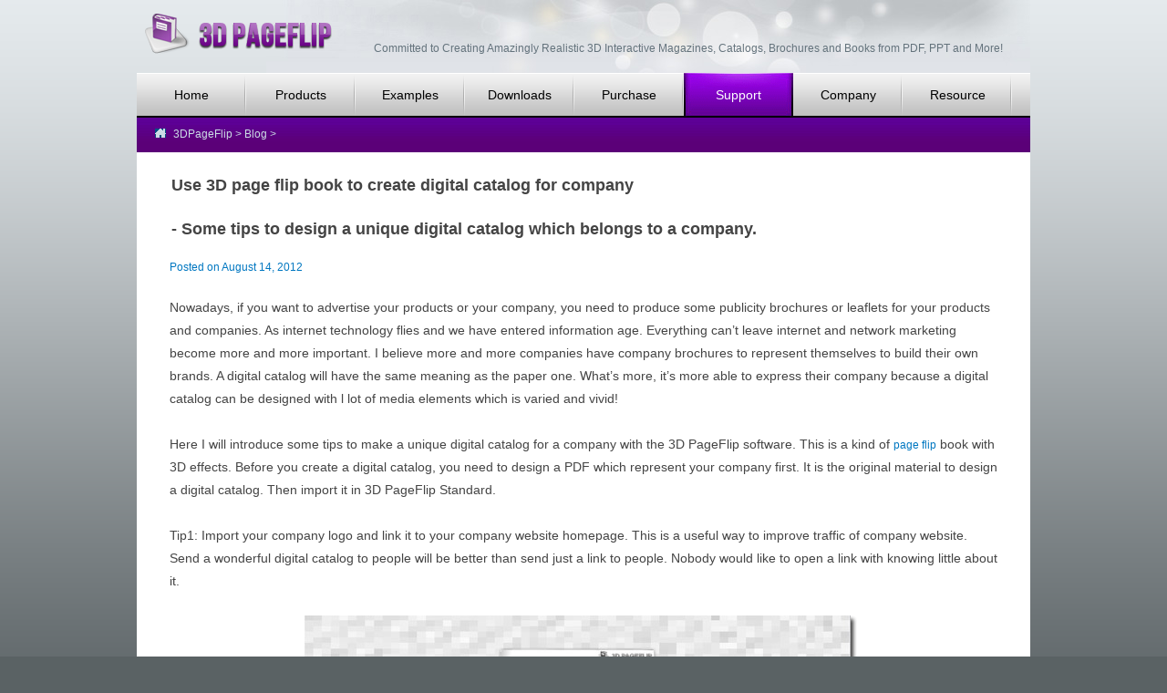

--- FILE ---
content_type: text/html; charset=UTF-8
request_url: http://www.3dpageflip.com/blog/use-3d-page-flip-book-to-create-digital-catalog-for-company.html
body_size: 4990
content:
<!DOCTYPE html PUBLIC "-//W3C//DTD XHTML 1.0 Transitional//EN" "http://www.w3.org/TR/xhtml1/DTD/xhtml1-transitional.dtd">
<html xmlns="http://www.w3.org/1999/xhtml">
<head>
<meta http-equiv="Content-Type" content="text/html; charset=utf-8" />
<meta http-equiv="X-UA-Compatible" content="IE=EmulateIE7" />
<title>Use 3D page flip book to create digital catalog for company</title>
<meta name="Description" content="3D Page Flip software is used in converting PDF to 3D page flip book.A digital catalog will have the same meaning as the paper one. What’s more, it’s more able to express their company because a digital catalog can be designed with l lot of media elements which is varied and vivid! Here I will introduce some tips to make a unique digital catalog for a company with the 3D PageFlip software.[3dpageflip.com]" />
<meta name="Keywords" content="page flip, digital catalog, 3d page flip, pageflip, page turning, media elements, PDF to 3D page flip" />
<link rel="icon" href="http://www.3dpageflip.com/3dpageflip-icon.ico" type="image/x-icon" />
<link href="../style/images/main.css"  type="text/css" rel="stylesheet" />
<script type="text/javascript" src="../script/jquery.js" ></script>
<script type="text/javascript" src="../script/nav.js" ></script>
<script type="text/javascript">
var curr="Support";
</script>
<!--[if lt IE 7]>
<script type="text/javascript" src="script/iepng.js" ></script>
<script type="text/javascript">
EvPNG.fix('div, ul, img, li, input, a, table, td, th, ol, dl, dt, dd, h1, h2, h3, h4, h5, h6, span');
</script>
<![endif]-->
<script type="text/javascript">

  var _gaq = _gaq || [];
  _gaq.push(['_setAccount', 'UA-22940026-2']);
  _gaq.push(['_trackPageview']);

  (function() {
    var ga = document.createElement('script'); ga.type = 'text/javascript'; ga.async = true;
    ga.src = ('https:' == document.location.protocol ? 'https://ssl' : 'http://www') + '.google-analytics.com/ga.js';
    var s = document.getElementsByTagName('script')[0]; s.parentNode.insertBefore(ga, s);
  })();

</script>
<style type="text/css">
<!--
.STYLE1 {font-size: 14px}
.STYLE4 {
	font-size: 16px;
	color: #000000;
}
.STYLE5 {color: #000066}
.STYLE8 {
	font-size: 16px;
	color: #000033;
}
.STYLE9 {color: #0077c1}
-->
</style>
</head>

<body id="home">
<div id="container"><!-- #BeginLibraryItem "/Library/top.lbi" -->
<div class="top_wrap">
<div id="container">
  <div id="top" class="topslogan">
    <div class="clear"></div>
  </div>
  <div id="top">
    <div class="logo" ><a href="http://www.3dpageflip.com/" 
	title="3DPAGEFLIP.COM" ><img src="http://www.3dpageflip.com/logo.png" 
	title="3DPAGEFLIP.COM" alt="3d page flip" /></a></div>
    <div class="slogan">Committed to Creating Amazingly Realistic 3D Interactive Magazines, Catalogs, Brochures and Books from PDF, PPT and More!</div>
   
    <div class="clear"></div>
  </div>
  </div>
</div>
  <!--top end-->
  <div id="container">
  <ul id="nav">
    <li><a href="http://www.3dpageflip.com/" title="Home">Home</a></li>
    <li><a href="http://www.3dpageflip.com/products.html"  title="Products">Products</a>
        <dl id="product">
          <dt><img src="http://www.3dpageflip.com/images/windows_logo.gif" alt="3DPAGEFLIP for Windows" />&nbsp;Windows Software</dt>
		  <dd><a href="http://www.3dpageflip.com/pageflip-3d/"  title="PDF to PageFlip 3D">3D PageFlip Standard&nbsp;<img src="http://www.3dpageflip.com/images/3d-ebook-hot-software.gif" /></a></dd>
          <dd><a href="http://www.3dpageflip.com/pageflip-3d-pro/"  title="PDF to PageFlip 3D Pro">3D PageFlip Professional&nbsp;<img src="http://www.3dpageflip.com/images/3d-ebook-hot-software.gif" /></a></dd>
          <dd><a href="http://www.3dpageflip.com/pageflip-3d-office/"  title="3D PageFlip for Office">3D PageFlip for Office</a></dd>
		  <dd><a href="http://www.3dpageflip.com/pageflip-3d-printer/"  title="3D PageFlip for Printer">3D PageFlip Printer</a></dd>
		  <dd><a href="http://www.3dpageflip.com/pageflip-3d-video/"  title="3D PageFlip for Video">3D PageFlip for Video</a></dd>
          <dd><a href="http://www.3dpageflip.com/pageflip-3d-photographer/"  title="3D PageFlip for Photographer">3D PageFlip Photographer</a></dd>
		  <dd><a href="http://www.3dpageflip.com/pageflip-3d-album/"  title="3D PageFlip for Album">3D PageFlip for Album</a></dd>
          <dd><a href="http://www.3dpageflip.com/pageflip-3d-ppt/"  title="3D PageFlip for PowerPoint">3D PageFlip for PowerPoint</a></dd> 
          <dd><a href="http://www.3dpageflip.com/pageflip-3d-writer/"  title="3D PageFlip Writer">3D PageFlip Writer</a></dd>   
          <dd><a href="http://www.3dpageflip.com/pageflip-3d-chm/"  title="3D PageFlip for CHM">3D PageFlip for CHM</a></dd>
          <dd><a href="http://www.3dpageflip.com/pageflip-3d-epub/"  title="3D PageFlip for ePub">3D PageFlip for ePub</a></dd>    
          <dd><a href="http://www.3dpageflip.com/pageflip-3d-scan/"  title="Scan to 3DPageFlip">Scan to 3DPageFlip</a></dd>
		  <dd><a href="http://www.3dpageflip.com/pdf-editor/"  title="3D PageFlip PDF Editor">3D PageFlip PDF Editor</a></dd>
		  
		  <dt><img src="http://www.3dpageflip.com/images/mac_logo.gif" alt="3DPAGEFLIP for Mac" />&nbsp;Mac Software</dt>
		  <dd><a href="http://www.3dpageflip.com/pageflip-3d-mac/"  title="PDF to PageFlip 3D for Mac">3D PageFlip Standard for Mac</a></dd>
		  <dd><a href="http://www.3dpageflip.com/pageflip-3d-pro-mac/"  title="PDF to PageFlip 3D Pro">3D PageFlip Pro for Mac</a></dd>
		  <dd><a href="http://www.3dpageflip.com/pageflip-3d-image-mac/"  title="Image to 3D PageFlip for Mac">3D PageFlip for Image Mac</a></dd>
		  
		  <dt><img src="http://www.3dpageflip.com/images/3d-freeware.gif" alt="3D PAGEFLIP FREEWARE" />&nbsp;Freeware</dt> 
		  <dd><a href="http://www.3dpageflip.com/free-pdf-to-flash/"  title="Free PDF to Flash">Free PDF to Flash</a></dd>
		  <dd><a href="http://www.3dpageflip.com/free-pageflip-3d-lite/"  title="3D PageFlip Lite">3DPageFlip lite (freeware)</a></dd>
		  <dd><a href="http://www.3dpageflip.com/pageflip-3d-photo/"  title="3D PageFlip for Photo">3D PageFlip for Photo</a></dd>
		</dl>
    </li>
	
    <li><a href="http://www.3dpageflip.com/example.html" title="Examples">Examples</a>
      <dl>
        <dd><a href="http://www.3dpageflip.com/example.html" title="Examples">Examples</a></dd>
        <dd><a href="http://www.3dpageflip.com/3d-screensaver.html" title="3D ScreenSaver">3D ScreenSaver</a></dd>   
      </dl>
    </li>
	
	
    <li><a href="http://www.3dpageflip.com/download.html" title="Free Trial">Downloads</a></li>
	
    <li><a href="http://www.3dpageflip.com/order.html"  title="Purchase">Purchase</a>
      <dl>
        <dd><a href="http://www.3dpageflip.com/order.html" title="Online Store">Online Store</a></dd>
		<dd><a href="http://www.3dpageflip.com/privilege.html" title="Privilege Center">Privilege Center</a></dd>
        <dd><a href="http://www.3dpageflip.com/orderfaq.html" title="Order FAQs">Order FAQs</a></dd>
      </dl>
    </li>
	
    <li><a href="http://www.3dpageflip.com/general-support.html" rel="nofollow" title="Support">Support</a>
      <dl>
        <dd><a href="http://www.3dpageflip.com/general-support.html" rel="nofollow" title="Support Center">Support Center</a></dd>
         <dd><a href="http://www.3dpageflip.com/faq.html" title="Product FAQs">Product FAQs</a></dd>
		 <dd><a href="http://www.3dpageflip.com/slideshare-2012.html"  title="Slideshare 2012">Slideshare 2012</a></dd>
		 <dd><a href="http://www.3dpageflip.com/videos-2012.html"  title="Videos 2012">Videos 2012</a></dd>
		 <dd><a href="http://www.3dpageflip.com/blog.html" title="blog">Blog</a></dd>
      </dl>
    </li>

    <li><a href="http://www.3dpageflip.com/company.html" title="Company">Company</a>
      <dl>
        <dd><a href="http://www.3dpageflip.com/company.html" rel="nofollow" title="About Us">About Us</a></dd>
        <dd><a href="http://www.3dpageflip.com/contact.html" title="Contact Us">Contact Us</a></dd>
		<dd><a href="http://www.3dpageflip.com/clients.html" rel="nofollow" title="Our Clients">Our Clients</a></dd>
      </dl>
    </li>
	
		   <li><a href="http://www.3dpageflip.com/themes-2013.html"  title="Resource">Resource</a>
       <dl>
            <dd><a href="http://www.3dpageflip.com/themes-2011.html"  title="Themes 2011">Themes 2011</a></dd>
			<dd><a href="http://www.3dpageflip.com/themes-2012.html"  title="Themes 2012">Themes 2012</a></dd>
			<dd><a href="http://www.3dpageflip.com/themes-2013.html"  title="Themes 2013">Themes 2013</a></dd>
            <dd><a href="http://www.3dpageflip.com/free-ebook-tools.html"  title="Free eBook Tools">Free eBook Tools</a></dd>
	   </dl>
       </li>	   
  </ul>
  <a name="tabea" id="tabea"></a>
  <div class="clear"></div>
  </div><!-- #EndLibraryItem --><!--nav end-->



<div id="crumb">
  <p><a href="http://www.3dpageflip.com/">3DPageFlip</a> &gt; <a href="http://www.3dpageflip.com/blog.html" >Blog</a> &gt;</p>
</div>
<!-- InstanceEndEditable --><!-- InstanceBeginEditable name="content" -->
<div id="main">
  <div class="cont_inner">
    <h2>Use 3D page flip book to create digital catalog for company</h2>
    <h2>- Some  tips to design a unique digital catalog which belongs to a company.</h2>
    <p class="STYLE9">Posted on   August 14, 2012 </p>
    <p>&nbsp;</p>
    <p class="STYLE1">Nowadays, if you want to advertise your  products or your company, you need to produce some publicity brochures or  leaflets for your products and companies. As internet technology flies and we  have entered information age. Everything can’t leave internet and network  marketing become more and more important. I believe more and more companies  have company brochures to represent themselves to build their own brands. A digital  catalog will have the same meaning as the paper one. What’s more, it’s  more able to express their company because a digital catalog can be designed  with l lot of media elements which is varied and vivid!</p>
    <p class="STYLE1">&nbsp;</p>
    <p class="STYLE1">Here I will introduce some tips to make a  unique digital catalog for a company with the 3D PageFlip software. This is a  kind of <a href="http://www.3dpageflip.com/">page flip</a> book with 3D effects. Before you create a digital catalog,  you need to design a PDF which represent your company first. It is the original  material to design a digital catalog. Then import it in 3D PageFlip Standard.</p>
    <p class="STYLE1">&nbsp;</p>
    <p class="STYLE1">Tip1: Import your company logo and link it  to your company website homepage. This is a useful way to improve traffic of  company website. Send a wonderful digital catalog to people will be better than  send just a link to people. Nobody would like to open a link with knowing  little about it.</p>
    <p class="STYLE1">&nbsp;</p>
    <p align="center" class="STYLE1"><img src="images/use-3d-page-flip-book-to-create-digital-catalog-for-company-1.jpg" alt="Import your company logo in 3D page flip book" width="615" height="324" /></p>
    <p class="STYLE1"><br />
      Tip2: Import company song as digital  catalog background music. This can enhance your digital catalog’s charm. From the  other side, it can create brand image for your company. If your brochure spread  widely, the song will be familiar to people. Once someone hears it, he will  remind of you.</p>
    <p class="STYLE1">&nbsp;</p>
    <p align="center" class="STYLE1"><img src="images/use-3d-page-flip-book-to-create-digital-catalog-for-company-2.jpg" alt="Import company song as digital catalog background music" width="148" height="102" /></p>
    <p class="STYLE1"><br />
      Tip3: Design background. You can set your  company leaflet as your digital catalog’s background. Or you can display your main  products screenshot as your background. It’s very personalized.</p>
    <p class="STYLE1">&nbsp;</p>
    <p align="center" class="STYLE1"><img src="images/use-3d-page-flip-book-to-create-digital-catalog-for-company-3.jpg" alt="Design background for 3D page turning book" width="174" height="105" /></p>
    <p class="STYLE1">&nbsp;</p>
    <p class="STYLE1">Tip4: Input your company information in “Book  Info”. When you publish your digital catalog, people will find more information  about you in the “Book Info” button. </p>
    <p class="STYLE1">&nbsp;</p>
    <p align="center" class="STYLE1"><img src="images/use-3d-page-flip-book-to-create-digital-catalog-for-company-4.jpg" alt="Input your company information in “Book Info” of page flip book" width="666" height="389" /></p>
    <p class="STYLE1">&nbsp;</p>
    <p class="STYLE1">Tip5: Set Google ID for traffic to analyze total  visits of your digital 3D <a href="http://www.3dpageflip.com/">page flip</a> book. This will be helpful for your network marketing because  it can assistant to statistical data.</p>
    <p class="STYLE1">&nbsp;</p>
    <p align="center" class="STYLE1"><img src="images/use-3d-page-flip-book-to-create-digital-catalog-for-company-5.jpg" alt="Set Google ID for traffic to analyze total visits of your digital book" width="212" height="98" /></p>
    <p class="STYLE1"><br />
      Tip6: There is security function for access  restrictions. If your digital catalog is only for company internal staff, you  can set a security password for the 3D <a href="http://www.3dpageflip.com/">page flip</a> book to prevent competitors  or others to read your eBook.  </p>
    <p class="STYLE1 STYLE1">&nbsp;</p>
    <p align="center" class="STYLE1 STYLE1"><img src="images/use-3d-page-flip-book-to-create-digital-catalog-for-company-6.jpg" alt="ecurity function for access restrictions in pageflip book" width="507" height="341" /></p>
    <p class="STYLE4 STYLE1 STYLE1">&nbsp;</p>
    <p class="STYLE4 STYLE1 STYLE1">&nbsp;</p>
    <p class="STYLE1 STYLE1">&nbsp;</p><p class="STYLE1">Download 3DPageFlip software to have a try: </p>
<p><a href="http://www.3dpageflip.com/pageflip-3d-pro/" target="_blank">3D PageFlip Professional </a>&gt;&gt;</p>
<p><a href="http://www.3dpageflip.com/pageflip-3d-pro-mac/" target="_blank">3D PageFlip Professional Mac</a> &gt;&gt;</p>
<p><a href="http://www.3dpageflip.com/pageflip-3d/" target="_blank">3D PageFlip Stardand </a>&gt;&gt;</p>
<p><a href="http://www.3dpageflip.com/pageflip-3d-ppt/" target="_blank">3D PageFlip for PowerPoint</a> &gt;&gt;</p>
<p><a href="http://www.3dpageflip.com/pageflip-3d-image/" target="_blank">3D PageFlip for Image </a>&gt;&gt;</p>
<p>&nbsp;</p>
	<p>&nbsp;</p>
	<p>&nbsp;</p>
	<p>&nbsp;</p>
  </div>
  <!--inner end-->
</div>
<!--main end--><!-- #BeginLibraryItem "/Library/foot.lbi" -->
<div id="footer">
  <div>
	<div class="foot_service"><dl><dt>Product &amp; Service</dt>
	<dd><a href="http://www.3dpageflip.com/products.html" rel="nofollow">Product List</a></dd><dd><a href="http://www.3dpageflip.com/example.html" rel="nofollow">Demo</a></dd><dd><a href="http://panel.3dpageflip.com/" rel="nofollow">Online Hosting Service</a></dd></dl></div>
	<div class="foot_aboutus"><dl><dt>About Us</dt>
	<dd><a href="http://www.3dpageflip.com/company.html" rel="nofollow">About Us</a></dd><dd><a href="http://www.3dpageflip.com/privacy.html" rel="nofollow">Private Police</a></dd><dd><a href="http://www.3dpageflip.com/sitemap.html" rel="nofollow">Site Map</a></dd><dd><a href="http://www.3dpageflip.com/cooperation.html" rel="nofollow">Cooperation</a></dd><dd class="terms_con"><a href="http://www.3dpageflip.com/terms.html" rel="nofollow">Terms&amp;Conditions</a></dd></dl></div>
	<div class="foot_sup"><dl><dt>Support</dt>
	<dd><a href="http://www.3dpageflip.com/orderfaq.html" rel="nofollow">Order FAQ</a></dd><dd><a href="http://www.3dpageflip.com/faq.html" rel="nofollow">Product FAQ</a></dd><dd><a href="http://www.3dpageflip.com/contact.html" rel="nofollow">Contact us</a></dd></dl></div>
	<div class="foot_sns"><dl><dt>Follow Us</dt>
	<dd class="f_mail"><a href="http://www.3dpageflip.com/newsletter/" rel="nofollow">NewsLetter</a></dd><dd class="f_google"><a href="https://plus.google.com/101272386433693536165" rel="nofollow">Google +</a></dd><dd class="f_twitter"><a href="https://twitter.com/3DPageFlip" rel="nofollow">Twitter</a></dd></dl></div>
  </div>
   <div class="clear"></div>
	<div class="foot_CR">Copyright  © 2020 3DPageFlip Software Co., Ltd. All rights reserved.</div>
</div>

<!--foot end--><!-- #EndLibraryItem --><!--container end-->
       <!-- Begin TranslateThis Button -->
        <div id="translate" style="position:absolute ;left:750px;top:20px;">
	        <div id="translate-this"><a href="http://translateth.is/" class="translate-this-button"></a></div>
	        <script type="text/javascript" src="https://www.google.com/jsapi"></script>
	        <script type="text/javascript" src="http://x.translateth.is/translate-this.js"></script>
	        <script type="text/javascript">
	        TranslateThis();
	        </script>
        </div>
        <!-- End TranslateThis Button -->
		
<!-- AddThis Button BEGIN -->
<div class="addthis_toolbox addthis_floating_style addthis_counter_style" style="left:-5px;top:50px;">
<a class="addthis_button_facebook_like" fb:like:layout="box_count"></a>
<a class="addthis_button_tweet" tw:count="vertical"></a>
<a class="addthis_button_google_plusone" g:plusone:size="tall"></a>
<a class="addthis_counter"></a>
</div>
<script type="text/javascript" src="//s7.addthis.com/js/300/addthis_widget.js#pubid=undefined"></script>
<!-- AddThis Button END -->
<script defer src="https://static.cloudflareinsights.com/beacon.min.js/vcd15cbe7772f49c399c6a5babf22c1241717689176015" integrity="sha512-ZpsOmlRQV6y907TI0dKBHq9Md29nnaEIPlkf84rnaERnq6zvWvPUqr2ft8M1aS28oN72PdrCzSjY4U6VaAw1EQ==" data-cf-beacon='{"version":"2024.11.0","token":"0a9a8b49e41448bb8ba144dbdf0016b2","r":1,"server_timing":{"name":{"cfCacheStatus":true,"cfEdge":true,"cfExtPri":true,"cfL4":true,"cfOrigin":true,"cfSpeedBrain":true},"location_startswith":null}}' crossorigin="anonymous"></script>
</body>
<!-- InstanceEnd --></html>


--- FILE ---
content_type: text/css
request_url: http://www.3dpageflip.com/style/images/main.css
body_size: 10154
content:
@charset "utf-8";
/* CSS Document */
html, body, div, ul, ol, li, dl, dt, dd, h1, h2, h3, h4, h5, h6, pre, form, p, blockquote, fieldset, input, img { margin:0px; padding:0px; }
h1, h2, h3, h4, h5, h6, pre, code, address, caption, cite, code, em, th, p, a, li, td, div { font:normal 12px/1.8em Arial, Helvetica, sans-serif; color:#444; }
ul, ol {list-style: none; }
h1, h2, h3, h4, h5, h6, h1 a, h2 a, h3 a, h4 a, h5 a, h6 a { font-family:Arial, Helvetica, sans-serif; }
fieldset, img { border: none; }
a { text-decoration:none; color: #0077c1; }
a:link { text-decoration:none; color: #0077c1; }
a:visited { text-decoration:none; color:#0077c1; }
a:hover { text-decoration:underline; color:#f60; }
a:active { text-decoration:none; }
.clear { clear:both; }
.clearer { clear: both; display: block; margin: 0; padding: 0; height: 0; line-height: 0px; font-size: 0px; }
.fl { float:left; }
.sitemap_fl {float:left; width:225px;}
.fr { float:right; }
.left { float:left; }
.right { float:right; }
.imag_border { border:1px; color:#CCCCCC; border-bottom-style:solid; }
.text_prod{
	text-align:center;
	color:#0077c1;
	font-size:15px;
}

body { background:url("bg.png") repeat-x left top #5a6264; }
#case22{ width:431px; padding-left:30px; padding-right:30px; float:left; text-align:center;}
#home11{ width:980px; padding:0 8px 8px 8px; float:left;}
#container { width:980px; margin:0 auto; }
#banner { border-bottom:2px solid #000; }
#pur_flow { cursor:pointer; }
.top_wrap {background:url("top_bg.jpg") no-repeat right top;}
#top { padding:5px 0 0 0; }
.topslogan { margin-top:0px; }
#top .logo { float:left; height:70px; }
#top .slogan { float:left; color:#64737c; padding:33px 0 0 10px; font-size:12px; font-weight:normal; }
#top .search { float:right; width:240px; }
#top .search a.sitemap { display:block; float:left; margin-right:12px; background:url("icon_sitemap.gif") no-repeat 0 8px; padding-left:22px; color:#b3b2b2; line-height:22px; }
#top .search a.wondershare { display:block; float:left; margin-right:12px; padding-left:22px; color:#000; line-height:16px; width: 180px; height:19px; background:url("top_nav.png") no-repeat; font-size:11px; }
#top .search .s_input { background:#888; border:1px solid #3b3b3b; height:18px; vertical-align:middle; }
#top .search .s_submit { width:72px; height:22px; background:url("btn.gif") no-repeat -95px -44px; font-family:Arial; color:#000; line-height:22px; border:none; vertical-align:middle; margin-top:0px; }
#search_form{float:right; margin-top:29px; margin-right:39px}
#search_form .search_font{font-size:10px; font:Verdana, Arial, Helvetica, sans-serif}
#nav { height:49px; background:url("nav_bg.gif") repeat-x; }
#nav li { z-index:20; position:relative; float:left; width:120px; height:49px; background:url("nav_split.gif") no-repeat right top;}
#nav li a { display:block; width:120px; height:49px; line-height:48px; text-align:center; color:#000; font-size:14px; }
#nav li a:hover { text-decoration:none; color:#fff; background:url("nav_bg_curr_home.gif") no-repeat right top; }
#nav li.curr { background:url("nav_bg_curr.gif") no-repeat right top; }
#nav li.curr a { color:#fff; }
#home #nav li.curr { background:url("nav_bg_curr_home.gif") no-repeat right top; padding:0px; margin:0px }
#nav li.home, #nav li.home a { width:115px; }
#nav li.hover { text-decoration:none; color:#fff; background:url("nav_bg_curr_home.gif") no-repeat right top; }
#nav li.hover a { color:#fff; }
#nav li dl { position:absolute; left:0px; top:47px; width:180px; border:2px solid #000; background:#fff url("subnav_bg.gif") repeat-x; display:none; }
#nav li #product { position:absolute; left:0px; top:47px; width:576px; border:2px solid #000; background:#fff url("subnav_bg.gif") repeat-x; display:none; }

/* 2013-4-15 nav product */
#nav li #product dt {width:576px; padding-left:8px; margin-top:8px; margin-bottom:3px; font-family:Verdana, Arial, Helvetica, sans-serif; font-size:14px; color:#3399CC; font-weight:600; display:block; float:left;}

#nav dl dd {width:180; float:left;}
#nav li #product dd a, #nav li.curr #product dd a, #nav li.hover #product dd a { width:180px; height:26px; text-align:left; padding-left:12px; line-height:26px; font-size:12px; color:#444;}
#nav li dl dd a, #nav li.curr dl dd a, #nav li.hover dl dd a { width:179px; height:26px; text-align:left; padding-left:12px; line-height:26px; font-size:12px; color:#444; }
#nav li dl dd a:hover, #nav li.curr dl dd a:hover, #nav li.hover dl dd a:hover { background:#636363; color:#fff; }
#nav li #product dd a:hover { background:#636363; color:#fff; }
#nav li dl dd a, #nav li.curr dl dd a, #nav li.hover dl dd a { width:168px; height:26px; text-align:left; padding-left:12px; line-height:26px; font-size:12px; color:#444; }
#nav li dl dd a:hover, #nav li.curr dl dd a:hover, #nav li.hover dl dd a:hover { background:#636363; color:#fff; }
#crumb { height:38px; background:url("crumb_bg.gif") repeat-x; }
#crumb p { margin-left:20px; padding-left:20px; background:url("icon_home.gif") no-repeat 0 12px; line-height:36px; color:#ccdce5; }
#crumb p a { color:#ccdce5; }
#main { background:#fff url("sidebar_bg.gif") repeat-y right; }
#main2 { background:#fff; }

a.btn_down, a.btn_buy, a.btn_buy1, a.btn_down:visited, a.btn_buy:visited, a.btn_buy1:visited { display:block; float:left; width:82px; height:31px; margin:14px 20px 10px 0; padding-left:33px; background:url("btn.gif") no-repeat 0 0; color:#fff; font-size:13px; line-height:30px; }

a.btn_downx:visited { display:block; float:left; width:100px; height:31px; margin:14px 20px 10px 0; padding-left:33px; background:url("btn.gif") no-repeat 0 0; color:#fff; font-size:13px; line-height:30px; }

a.btn_downx:hover{ text-decoration:none; color:#ff0; }

a.btn_down:hover, a.btn_buy:hover, a.btn_buy1:hover{ text-decoration:none; color:#ff0; }
a.btn_buy, a.btn_buy:visited { background-position:-131px 0; }
a.btn_buy1, a.btn_buy1:visited { width:86px; height:27px; padding:0; text-align:center; background-position:0 -40px; line-height:26px; }
a.btn_buy_mini, a.btn_download_mini { display:block; padding-left:20px; background:url("icon_mini.gif") no-repeat 0 4px; font-weight:bold; text-align:left; float:right; }
a.btn_download_mini { background-position:0px -20px; }
.productprice {margin-right:38px;}
a.btn_buy_mini:hover, a.btn_download_mini:hover { text-decoration:none; }
a.btn_down1, a.btn_learn { display:block; float:left; width:77px; height:26px; margin:8px 10px 0 0; padding-left:32px; background:url("btn.gif") no-repeat 0 -78px; color:#fff; line-height:24px; }
a.btn_down1 { width:72px; background-position:-122px -78px; padding-left:27px; }
a.btn_down1:visited, a.btn_learn:visited { color:#fff; }
a.btn_down1:hover, a.btn_learn:hover { color:#ff0; text-decoration:none; }

#cont { float:left; width:740px; background:#fff; overflow:hidden; }
#cont2 { float:left; width:1000px; background:#fff; overflow:hidden; }
#cont .h1 { margin-bottom:16px; padding-left:2px; font:bold 24px/1.8em Arial; border-bottom:2px solid #eaeaea; }
#cont em{font-style:italic}
#cont .best_seller { background:url("cont_top_bg.gif") repeat-y; }
#cont .best_seller .corner_bg { padding:25px 50px 10px 50px; background:url("cont_top_corner.gif") no-repeat 0 0; }
#cont .best_seller .left { float:left; width:455px; margin-left: 20px; }
#cont .best_seller .right { float:right; margin: 10px 10px 0 0; }
#cont .best_seller h1 { font-size:26px; color:#0077c1; font-weight:bold; }
#cont .best_seller h1 a { font-size:26px; color:#0077c1; font-weight:bold; }
#cont .best_seller ul li { list-style:disc; list-style-position:inside; }
#cont .best_seller .bottom { height:16px; background:url("cont_top_bottom.gif") no-repeat; }
#cont .buy_top .corner_bg { background:url("cont_top_bg.gif") repeat-y; padding:20px 40px 2px 40px; }
#cont .buy_top .right { float:left; }
#cont .buy_top .left { margin-left:28px; width:480px; }
#cont .buy_top .left img { margin-top:12px; }
#cont .buy_top a.btn_buy { margin-left:0; }
#cont .related_articles h2 { margin-top:15px; margin-bottom:8px; padding-left:2px; font:bold 14px/1.8em Geneva, Arial, Helvetica, sans-serif; border-bottom:1px solid #eaeaea; clear:both; }
#cont .related_articles ul li { list-style-type: disc; list-style-position:inside; }
.prod_list {
	width:670px;
	margin-top: 7px;
	margin-right: auto;
	margin-bottom: 35px;
	margin-left: auto;
}
.prod_list h1 { margin-bottom:16px; padding-left:2px; font:bold 24px/1.8em Arial; border-bottom:2px solid #eaeaea; }
.prod_list h2 { margin-bottom:16px; padding-left:2px; font:bold 16px/1.8em Arial; border-bottom:2px solid #eaeaea; }
.prod_list .title { background:url("title1_bg.gif") repeat-x; }
.prod_list .title div { background:url("title1_left.gif") no-repeat; }
.prod_list .title div p { height:37px; background:url("title1_right.gif") no-repeat right; padding-left:20px; color:#fff; font:normal 16px/36px Arial; }
.prod_list .content { border-left:1px solid #e3e3e3; border-right:1px solid #e3e3e3; background:#fff; }
.prod_list .item { padding:20px 30px; background:url("dot_line.gif") repeat-x bottom; }
.prod_list .item img { float:left; }
.prod_list .item .mid { float:left; width:400px; margin:0 4px 0 28px; }
.prod_list .item .right { float:right; width:115px; padding-top:8px; text-align:center; font:bold 16px/1em Arial; color:#0077c1; 
}
.prod_list .item .right span { font-size:12px; text-decoration:line-through }
.prod_list .item h3, .prod_list .item h3 a { font:bold 16px/1.8em Arial; }
.item ul li { list-style-type: disc; list-style-position:inside; padding-bottom:3px }
.itemend ul li { list-style-type: disc; list-style-position:inside; padding-bottom:3px }
.itemend .itemend_listTitle { background:url(prod_featurelist.png) no-repeat; padding-left:20px; font-family:Verdana, Arial, Helvetica, sans-serif; font-size:12px; font-weight:600; margin:20px 0 5px 3px;}
.itemend .itemend_sublistTitle {font-family:Verdana, Arial, Helvetica, sans-serif; color:#000000}
.itemend ul.itemend_ul li {list-style:decimal inside; font-family:Verdana, Arial, Helvetica, sans-serif;}
.itemend .news { background:url("img.jpg") 5px 9px no-repeat #fbfbfb; padding-left:20px; }
.prod_tab .item .dc_item_three_begin{width:205px;height:90px;text-align:center;float:left; margin-left:5px;}
.prod_tab .item .dc_item_three{width:210px;height:90px;text-align:center;float:left; margin-left:20px;}
.prod_list .no_line { background:none; }
.prod_list .bundle { background:#eee; padding-bottom:15px; }
.prod_list .bundle .mid { width:330px; }
.prod_list .arrow { height:23px; background:url("cont_bundle_arrow.gif") no-repeat center center; }
.prod_list .bundle_bottom { height:5px; background:#eee url("corner_bl.gif") no-repeat; font-size:0; }
.prod_list .bundle_bottom p { height:5px; background:url("corner_br.gif") no-repeat right; font-size:0; }
.prods .btn_buy_mini, .prods .btn_download_mini { float:left; margin:6px 16px 0 0; }
.prods .item .mid { width:500px; }
.prods .mid_short .mid { width:360px; }
.prods .bundle .mid { width:320px; }
.prods .compare { float:right; width:138px; height:84px; padding:8px 0 0 8px; background:url() no-repeat; overflow:hidden; }
.prods .compare p { font-weight:bold; }
.prod_less .content { border:none; background:url("cont2_bg.gif") repeat-x; }
.prod_less .item { padding:12px 30px; }
.prod_less .item .mid { width:480px; margin-left:0; }
.prod_less .title { background-image:url("title2_bg.gif"); }
.prod_less .title div { background-image:url("title2_left.gif"); }
.prod_less .title div p { background-image:url("title2_right.gif"); }
.prod_comm { width:670px; margin-bottom:30px; }
.prod_comm .content { padding:10px 0 6px 0; *padding-bottom:20px;
background:#f6f6f6; border-left:1px solid #d5d5d5; border-right:1px solid #d5d5d5; }
.prod_comm .content .left { float:left; width:230px; margin:0 16px; }
.prod_comm .content .left img { margin:10px 6px; vertical-align:middle; }
.prod_comm .content .right { float:left; width:350px; }
.prod_comm .content h3, #cont .prod_comm .content h3 a { font:bold 16px/2em Arial; color:#0077c1; }
.prod_comm .content .price { float:left; margin-top:19px; font-weight:bold; padding-right:16px; }
.prod_comm .content .price span { font-size:20px; color:#f60; }
.prod_comm .bottom { height:5px; background:url("prod_comm_bottom.gif") no-repeat; }
.pur_bundle .title { margin:0; }
.pur_bundle { width:890px; }
.pur_bundle .left { width:150px; text-align:center; }
.pur_bundle .left img { float:none; }
.pur_bundle .item { padding:18px; }
.pur_bundle .item .mid { width:542px; }
.pur_bundle .item .right { overflow:hidden; }
.pur_bundle .bundle_bottom { height:6px; background:url("pur_bundle_bottom1.gif") no-repeat; }
.pur_bundle .toTop { padding:20px; text-align:right; }
.buy_detail { width:680px; margin:20px auto; }
.buy_detail table {border:1px solid #bbb; -webkit-border-radius:5px; -moz-border-radius:5px; border-radius:5px; -moz-box-shadow:0 2px 2px #ddd; -webkit-box-shadow:0 2px 2px #ddd; box-shadow:0 2px 2px #ddd; margin:5px 0 20px 0px; height:140px; line-height:34px;}
.buy_detail table th{height:36px;padding-left:14px; background:url("title3_bg.gif") repeat-x; font-weight:bold; text-align:left;}
.buy_detail table th .paypal{background:url("paypal.gif") no-repeat top 0px;height:22px;float:left;padding-left:90px;font-weight:bold;font-size:14px;line-height:22px;}
.buy_detail table th .swreg{background:url("swreg.gif") no-repeat 0px;height:22px;float:left;padding-left:90px;font-weight:bold;font-size:14px;line-height:22px;}
.buy_detail table td{padding-left:14px; border-bottom:1px solid #ddd;height:30px;}
.buy_detail table td span {font-weight:bold;color:#0077c1;font-size:14px;}
.buy_detail a.btn_buy_mini{ display:block; padding:0 20px; background:url("icon_mini.gif") no-repeat 0 4px; font-weight:bold; text-align:left; float:right;font-size:12px;}
.buy_detail .subtitle { font:bold 16px/2em Arial; }
.buy_detail ul li { list-style:inside disc; }
.buy_detail .title { margin-bottom:16px; padding-left:2px; font:bold 14px/1.8em Arial; border-bottom:2px solid #eaeaea; }
.cont_inner { background:#fff; padding:20px 36px; }
.cont_inner .title, .cont_inner .subtitle { margin-bottom:16px; padding-left:2px; font:bold 24px/1.8em Arial; border-bottom:2px solid #eaeaea; }
.cont_inner h1 {margin-bottom:16px; _padding-top:15px; padding-left:2px; font:bold 24px/1.8em Arial; border-bottom:2px solid #eaeaea; }
.cont_inner h2 { margin-bottom:16px; padding-left:2px; font:bold 18px/1.8em Arial; }
.cont_inner h3 { margin-bottom:16px; padding-left:2px; font:bold 14px/1.8em Arial; }
.cont_inner .subtitle { font-size:16px; margin-bottom:10px; }
.cont_inner .download_ppt { float:left; width:325px; background:#eee url("ppt_bg.gif") no-repeat 0 0; }
.cont_inner .download_ppt .inside { padding:10px 0 15px 0; background:url("ppt_bg.gif") no-repeat -335px bottom; text-align:center; font:bold 13px/2.4em Arial; }
.cont_inner .download_ppt_margin { margin-right:16px; }
.cont_inner .ppt_list { float:left; width:215px; }
.cont_inner .title1 { font-size:20px; color:#0077c1; }
.prod_detail { padding:22px 40px; *padding-bottom:30px;
background:#fff url("prod_detail_bg.gif") repeat-x bottom; }
.prod_detail .left { float:left; width:145px; padding-top:6px; }
.prod_detail p {text-align:center; margin-top:8px;}
.prod_detail p .linethrough {text-decoration:line-through; font-weight:bold; font-size:14px;}
.prod_detail p .promotion {color:#FF6600; font-weight:bold; font-size:13px}
.prod_detail p .price{ font-weight:bold; color:#0077c1; font-size:16px; cursor:pointer; }
.prod_detail .left { float:left; width:145px; padding-top:6px; }
.prod_detail .mid { float:left; width:480px; margin:0 40px; }
.prod_detail .midtheme { float:left; width:630px; margin:0 20px; }
.prod_detail .mid h1, .prod_detail .mid h1 a { font-size:16px; font-weight:bold }
.prod_detail .mid h2, .prod_detail .mid h2 a { font-size:30px; color:#0077c1; line-height:1.5em; }
.prod_detail .mid ul { padding-top:6px; }
.prod_detail .mid ul li { list-style:inside disc; }
.prod_detail .right { float:right; width:190px; padding-top:10px; text-align:center; }
.prod_detail .right a { font-weight:bold; line-height:2.4em; }
.tab { height:44px; margin:30px 0 10px 0; padding:0 30px; background:url("tab_bg_bg.gif") no-repeat left top; }
.tab li { float:left; width:130px; height:44px; margin:0 6px; text-align:center; background:url("tab_bg.gif") no-repeat -143px 0; cursor:pointer; font:bold 14px/38px Arial; }
.tab .VS{ float:left; width:102px; height:44px; margin:0 6px; background:url("tab_bg_VS.gif") no-repeat -113px 0; text-align:center; cursor:pointer; font:bold 14px/38px Arial; }
.tab .rev{ float:left; width:102px; height:44px; margin:0 4px; background:url("tab_bg_VS.gif") no-repeat -113px 0; text-align:center; cursor:pointer; font:bold 14px/38px Arial; }
.reviews .review_item {margin-top:30px; padding:10px 5px 10px 10px; background-color:#EEEEEE;}
.reviews p {font-family:Verdana, Arial, Helvetica, sans-serif;}
.reviews a {font-family:Verdana, Arial, Helvetica, sans-serif; text-decoration:underline;}
.review_item .rev_sub {margin:0 0 10px 10px; font-size:16px; font-weight:600;}
.review_item .rev_date { margin-bottom:10px; color:#999999;}
.review_item .rev_comment {margin:0 5px 10px 10px; font-size:14px; color:#333333;}
.review_item .rev_reply {background-color:#FFFFFF; border:#666666 thin dashed; margin:0 10px 10px 20px; padding:5px 10px 10px 10px;}

/* 20130424 product exhibition */
.product_detail { width:950px; padding:20px 15px 15px 15px; background:#fff url("prod_detail_bg.gif") repeat-x bottom;}
.product_detail .prod_exh {width:400px; float:left;}
.product_detail .prod_exh #oneTimePay span { display:none; font-family:Verdana, Arial, Helvetica, sans-serif;}
.product_detail .prod_exh #oneTimePay a:hover span {display:block; position:absolute; color: #FFFFFF; padding:7px 10px; background: rgba(0, 0, 0, 0.6);-moz-border-radius:7px; -webkit-border-radius:7px; border-radius:7px;}
.product_detail .prod_desc {width:510px; float:left; padding-left:20px; margin-right:10px; font-family:Verdana, Arial, Helvetica, sans-serif;}
.product_detail .prod_desc h1 {font-size:14px; color:#000000; margin-bottom:5px; font-weight:600;} 
.product_detail .prod_desc h2 {font-family:Verdana, Arial, Helvetica, sans-serif; color:#333333; font-size:22px; font-weight:700; text-shadow:#999999 1px 1px 2px; margin-bottom:10px;}
.product_detail .prod_desc ul {margin-left:20px;}
.product_detail .prod_desc ul li { list-style-image:url(prod_featurelist.png); line-height:25px;}
.product_detail .prod_desc .prod_btn { height:80px; margin:20px 0 10px 0; padding-left:20px;}
a.down_btn {display:block; background:url(down_buy.gif) no-repeat; background-position:-201px 0; width:97px; height:25px; color:#FFCC33; font-size:11px; padding:25px 0 0 53px; margin-right:25px;}
a.buy_btn {display:block; background:url(down_buy.gif) no-repeat; width:87px; height:25px; color:#FFCC33; font-size:11px; padding:25px 0 0 63px; margin-right:20px;}
.prod_btn a:hover {color:#FFFFFF}
.prod_radio p { font-family:Verdana, Arial, Helvetica, sans-serif; font-weight:600; line-height:25px;}
.prod_radio input {font-family:Verdana, Arial, Helvetica, sans-serif;}
.prod_desc .support_os {width:255px; float:left; margin-right:30px;}
.prod_desc .ver_type {width:150px; float:left; margin-right:20px;}
.prod_exh .prod_demo { margin:20px 0 0 100px;}




/* 20130416 product tab */
.gap { height:1000px;}
.gap_pro { height:1250px;}
.pro_features h2 {font-family:Verdana, Arial, Helvetica, sans-serif;}
.pro_features #Tab1, .pro_features #Tab2, .pro_features #Tab3 {width:680px; height:815px; background:url(pro-bg.gif) repeat-y; position:absolute; margin-top:150px;}
.pro_features #Tab1_pro, .pro_features #Tab2_pro, .pro_features #Tab3_pro {width:680px; height:1000px; background:url(pro-bg.gif) repeat-y; position:absolute; margin-top:150px;}
.pro_features #Tab1, .pro_features #Tab1_pro { z-index:0;}
.pro_features #Tab2, .pro_features #Tab3, .pro_features #Tab2_pro, .pro_features #Tab3_pro { z-index:-1;}
.Tab_list { width:680px; position:absolute; margin-top:0; table-layout:850; z-index:2;}
.Tab_list ul {margin-left:38px;}
.Tab_list ul img { display:block;}
.Tab_list ul li { background-image:url(li-bg.gif); width:200px; height:108px; margin-right:2px; float:left; text-align:center;}
.Tab_list ul #tab_li1 {background-image:url(li-sel.gif)}
.Tab_list ul li a { display:block; font:Verdana, Arial, Helvetica, sans-serif; font-weight:600; color:#333333; font-size:14px; cursor:default;}
.Tab_list ul li a:hover { color:#6666CC; text-decoration:none;}




.tabnostyle li {cursor:pointer; display:inline;}
.tab li a, .tabnostyle li a{width:130px;height:44px;margin:0 6px;text-align:center;cursor:pointer;font:bold 14px/38px Arial;color:#333;}
.tab li.curr { background-position:0 0; color:#fff; }
.prod_tab { width:680px; margin:10px auto; }
prod_tab2 { width:800px; margin:10px auto; }
.prod_tab h1 { margin-bottom:16px; padding-left:2px; font:bold 24px/1.8em Arial; border-bottom:2px solid #eaeaea; }
.prod_tab h2 { font-size:14px; line-height:2em; font-weight:bold; }
.prod_tab h3 { font-size:12px; line-height:2em; font-weight:bold; }
.prod_tab .item { margin-bottom:24px; }
.prod_tab .itemend { margin-bottom:10px; }
.prod_tab .item img { margin:0 14px; }
.prod_tab .item .qms_pic1{ margin-right:35px; }
.prod_tab .item .textframe{ float:left; width:402px; }
.prod_tab .item .qcqmsintro { margin-top:0 0 30px 0; }
.prod_tab .item h2 { font-size:14px; line-height:2em; font-weight:bold; }
.prod_tab .item h2 span { margin-bottom:16px; padding-left:2px; font:bold 24px/1.8em Arial; border-bottom:2px solid #eaeaea; }
.cont_split { height:10px; margin:0 0 5px 0; background:url("cont_split.png") no-repeat center center; }
a.video {background:url("icon_video.gif") no-repeat left center; display:block; padding-left:18px; line-height:22px;}

.article_body { width:680px; padding:20px 36px; }
.article_body h1 { margin-bottom:16px; padding-left:2px; font:bold 22px/1.8em Arial; border-bottom:2px solid #eaeaea; }
.article_body h2 { font-size:14px; line-height:2em; font-weight:bold; margin-bottom:7px; }
.article_body h2 a{ font-size:14px; font-weight:bold; }
.article_body h3 { font-size:12px; line-height:2em; font-weight:bold; }
.article_body ul li { list-style-type:disc; list-style-position:inside; padding:6px 0 0 5px }
.article_body ol li { list-style-type:decimal; list-style-position:inside; padding:6px 0 0 5px }
.article_body .note { font-size:12px; font-style:italic; color:#FF6600 }
.article_body .tips { background:url("dot_learn.gif") no-repeat 10px 7px; margin-left:5px; padding-left:20px;}
.article_body .tips_pic { margin:8px auto 10px 20px; }
.article_body .back_top{background:url("top.png") left no-repeat; padding-left:20px; margin-top:8px; float:right}

.sm { color:#444; }
.sm a:hover { color:#0077c1; }
.sm dl { margin:16px 26px; background:url("sm_dot.gif") repeat-y; }
.sm dl dt { width:156px; height:36px; margin-bottom:6px; padding-left:10px; background:url("sm_title.gif") no-repeat; font:bold 16px/36px Arial; }
.sm dl dt a { font:bold 16px/36px Arial; color:#444; }
.sm dl dd { background:url("sm_item.gif") no-repeat 0 6px; line-height:2.6em; padding-left:26px; }
.sm dl dd a { line-height:2.6em; color:#444; }
.sm dl dd.sm_end { background:url("sm_item_end.gif") no-repeat 0 7px; }
#sidebar {
	float:right;
	width:206px;
	overflow:hidden;
	padding-top: 0px;
	padding-right: 16px;
	padding-bottom: 20px;
	padding-left: 16px;
}

<!-- 4-1 sidebar Begin-->
.sidebar_ad { width:202px; height:200px; margin:15px 0; background:url("ad_sidebar_bg1.gif") no-repeat; }
.sidebar_ad h4 { font-size:16px; font-weight:bold; padding:9px 0 5px 18px; }
.sidebar_ad dl dd { padding-left:44px; line-height:28px; }
.sidebar_ad dl dd a, .sidebar_ad dl dd a:visited { line-height:29px; color:#000; }
.sidebar_ad dl dd a:hover { color:#f60; }
.ad_trial { height:176px; background:url("ad_sidebar_bg5.gif") no-repeat; }
.ad_trial h4 { padding-bottom:2px; }
.ad_trial dl dd { line-height:28px; }
.ad_buy { height:176px; background:url("ad_sidebar_bg3.gif") no-repeat; }
.ad_buy h4 { padding:7px 0 3px 18px; }
.ad_buy dl dd a { line-height:29px; }
.ad_steps { background:url("ad_nexsteps.gif") no-repeat; }
.ad_steps h4 { padding:6px 0 7px 18px; }
.ad_steps dl dd { padding-left:40px; }
.ad_steps dl dd a { line-height:30px; color:#000; }
.ad_steps dl dd a:hover { color:#f60; }
.ad_guestsay { background:url("ad_guestsay.gif") no-repeat; }
.ad_guestsay h4 { padding:6px 0 7px 18px; }
.ad_guestsay dl dd { padding-left:40px; }
.ad_guestsay dl dd a { line-height:30px; color:#000; }
.ad_guestsay dl dd a:hover { color:#f60; }

.hot_tags { margin-top:15px; }

#sidebar .title { width:190px; height:44px; margin-top:20px; padding-left:13px; background:url("sidebar_title_bg.gif") no-repeat; color:#fff; font:normal 14px/36px Arial; }
#sidebar .qctestimonials { float:right; margin:2px 6px 4px 4px; }
#sidebar .no_margin { margin-top:0; }
#sidebar .titlenew { width:190px; height:44px; margin-top:0px; padding-left:13px; background:url("sidebar_title_bg.gif") no-repeat; color:#fff; font:normal 14px/36px Arial; }
#sidebar ul { width:192px; padding-left:6px; }
#sidebar ul li { background:url("arti_list.gif") no-repeat 6px 12px; padding:5px 0 5px 15px; border-bottom:1px solid #d2d2d2; }
#sidebar ul.pageflip_tags li {background:url("icon-tag.png") no-repeat 6px 12px; padding-left:20px;}
#slideshare {
	float:right;
	width:210px;
	height:550px;
	overflow:hidden;
	padding-top: 20px;
	padding-right: 16px;
	padding-bottom: 20px;
	padding-left: 16px;
}
#slideshare1 {
	float:left;
	width:600px;
	height:600px;
	overflow:hidden;
	padding-top: 0px;
	padding-right: 0px;
	padding-bottom: 0px;
	padding-left: 0px;
}
#slideshare3 {
	float:left;
	width:550px;
	height:300px;
	overflow:hidden;
	padding-top: 20px;
	padding-right: 16px;
	padding-bottom: 20px;
	padding-left: 16px;
}
#slideshare4 {
	float:left;
	width:300px;
	height:300px;
	overflow:hidden;
	padding-top: 20px;
	padding-right: 16px;
	padding-bottom: 20px;
	padding-left: 16px;
}
#slideshare2 {width:960px; height:1100px;}
#foot { height:40px; background:url("foot_bg.gif") repeat-x; padding:15px 24px;}
#foot p, #foot a { color:#aaa;}


/* footer */
#footer { height:130px; background:url("foot_bg.gif") repeat-x; padding:10px 30px 0 40px;}
#footer .foot_service {width:190px; float:left; margin-right:70px;}
#footer .foot_aboutus {width:210px; float:left; margin-right:100px;}
#footer .foot_sup {width:120px; float:left; margin-right:80px;}
#footer .foot_sns {width:130px; float:left;}
#footer dl dt, #footer dl dd {font:Verdana, Arial, Helvetica, sans-serif;}
#footer dl dt {font-weight:600; font-size:13px; margin-bottom:8px; color:#FFFFFF;}
#footer dl dd { margin-left:5px; width:180px;}
#footer .foot_aboutus dd { width:90px; float:left;}
#footer .foot_aboutus dd.terms_con { width:180px;}
#footer .foot_sns dd { padding-left:25px;}
#footer .f_mail { background:url(footer_icon.gif) no-repeat; background-position:0 0;}
#footer .f_google { background:url(footer_icon.gif) no-repeat; background-position:0 -20px;}
#footer .f_twitter { background:url(footer_icon.gif) no-repeat; background-position:0 -40px;}
#footer div.foot_CR { margin-top:15px; font:Verdana, Arial, Helvetica, sans-serif; text-align:center; color:#FFFFFF; font-weight:600;}
#footer a { color:#CCCCCC}
#footer a:hover {color:#FFFFFF; text-decoration:underline;}
/* footer end */


.buy_flow_title { font-weight:bold; color:#0077c1; font-size:16px; cursor:pointer; }
.buy_flow { margin:10px 0; }
.buy_flow .item { float:left; width:153px; height:150px; background:url("buy_bg.gif") no-repeat; text-align:left; margin-left:4px; }
.buy_flow .item1 { float:left; width:150px; height:150px; background:url("buy_bg1.gif") no-repeat; text-align:left; margin-left:10px; }
.buy_flow .item1 .title0 { width:110px; color:#FFF; line-height:24px; font-size:11px; padding-left:8px; padding-top:4px; font-weight:bold; border:none; margin-bottom:0; }
.buy_flow .item1 .cont { width:105px; height:83px; margin-left:24px; margin-top:10px; font-size:11px; line-height:1.5em; }
.buy_flow .width { width:132px; overflow:hidden; }
.buy_flow .item .title0 { width:110px; color:#FFF; line-height:24px; font-size:11px; padding-left:8px; padding-top:4px; font-weight:bold; border:none; margin-bottom:0; }
.buy_flow .item .cont { width:105px; height:83px; margin-left:24px; margin-top:10px; font-size:11px; line-height:1.5em; }
.buy_flow .width { width:132px; overflow:hidden; }
#login_qms { width:640px; margin:0 auto 24px auto; text-align:left; line-height:1.6em; background:#f6f6f6; border:1px solid #ccc; padding:8px; font-size:11px; }
#login_qms a:hover { text-decoration: underline; }
#login_qms .guest { float:left; width:300px; padding-right:15px; border-right:1px dashed #ccc; }
#login_qms .nomargin { margin-right:0; border-right:none; padding-left:15px; padding-right:0; }
#login_qms .title { margin-bottom:8px; font-size:14px; font-weight:bold; border-bottom:1px solid #ccc; line-height:2em; text-align:center; color:#0077c1; }
#login_qms p { padding:0 10px; }
#login_qms .btn { padding:1px; background:#0077c1; width:140px; margin:10px auto 8px auto; }
#login_qms .btn a { display:block; border:1px solid #ffffff; padding:0 8px; height:19px; color:#ffe7e6; line-height:18px; text-decoration:none; text-align:center; }
/* < std */
.std_sbox { width: 290px; float: left; height:100%; padding-bottom: 26px; }
.std_sboxpic { width: 118px; float: left; text-align: center; padding-top: 8px; }
.std_sboxwz { border-bottom: 1px solid #CCC; float: left; margin-bottom: 8px; width: 160px; }
.std_sboxwz span { font-size:11px; }
/* < qc feature list */
.o-titleb { font-weight:bold; font-size:14px; color:#900; line-height:1.8em; margin-bottom:10px; margin-top:12px; background:#f4f4f4; padding-left:4px; border-bottom:1px solid #900; clear:both; }
.o-titleb span { color:#333; }
.o-titles { font-weight:bold; margin: 10px; }
.o-boxlista, .o-boxlistb { border: 1px dotted #999999; background:#f4f4f4; width:94%; margin:5px auto 15px auto; }
.o-boxlista h2{margin-left:15px;}
.o-boxlista ul, .o-boxlistb ul { margin: 6px 10px 10px 10px; height:100%; line-height:1.8em; }
.o-boxlista ul li, .tab_new .o-boxlista ul li { margin-left:20px; background:url("arti_list.gif") no-repeat 6px 12px; padding:5px 0 5px 15px; list-style:none; }
.o-boxlista a, .o-boxlista a:visited { text-decoration:none; }
.o-boxlista a:hover { text-decoration: underline; }
.o-boxlistb ul li { float:left; width:260px; line-height:2em; }
.o-boxlist { border: 1px dotted #999999; background:#f4f4f4; width:94%; margin:5px auto 15px auto; }
.o-boxlist ul { margin: 6px 10px 10px 10px; height:100%; overflow:auto; line-height:1.8em; }
.o-boxlist ul li { width:245px; float:left; }
.o-boxlist a, .o-boxlist a:visited { text-decoration:none; }
.o-boxlist a:hover { text-decoration:underline; }
.ctt_new .sample_emph { line-height:1.8em; padding:12px; border:1px dotted #999999; background:#f4f4f4; width:94%; margin:0 auto; }
.ctt_new .sample_emph img { float:left; margin-right:16px; }
.ctt_new .sample_emph a { font-weight:bold; }
.ctt_new .sample_imgs { text-align:center; }
.ctt_new .sample_imgs { width:520px; margin:10px auto; }
.ctt_new .sample_imgs_new { width:600px; }
.ctt_new .sample_imgs_new .sample{ width:260px; padding:20px 20px; }
.ctt_new .sample_imgs div { float:left; width:250px; padding:16px 4px; list-style:none; text-align:center; line-height:2.4em; font-weight:bold; }
.ctt_new .sample_imgs_new { width:600px; }
.ctt_new .sample_imgs_new div { width:280px; padding:20px 5px; }
.ctt_new .sample_imgs span { display:block; clear:both; }
.sample_emph { line-height:1.8em; padding:12px; border:1px dotted #999999; background:#f4f4f4; width:94%; margin:0 auto; }
#sample_bottom { text-align:right }
#container #main #cont .table_download { margin-top:10px; border: 1px solid #E6E6E6; border-right:none; margin-bottom: 10px; }
#container #main #cont .table_download tr th { border-right: 1px solid #ccc; }
#container #main #cont .table_download tr td { border-right: 1px solid #ccc; }
/*--powerpoint-to-flash-pro--*/
.flash-pro { width:95%; margin:0 auto; padding-bottom:10px; }
.flash-pro li { width:230px; float:left; }
.flash-pro li a { font:14px; font-weight:bold; }
.flash-pro li img { margin:0 auto; margin-left:15px; }
.flash-pro-img { float:left; width:300px; }
.flash-pro-txt {width:250px; }
.flash-pro p { width:95%; }
.samples { z-index:10px; text-align: center; }
.sample_single .sample_flash { width:720px; text-align:center; margin:20px auto;}
.recommenedbundle img { float:left; width:70px; }
.logos { width:206px; height:106px; background:url("logos_bg.gif") no-repeat; }
.logos .arrow_l, .logos .arrow_r { float:left; display:block; width:15px; height:105px; cursor:pointer; }
.logos .logo_list { float:left; position:relative; width:170px; height:105px; overflow:hidden; }
.logos .logo_list dl { position:absolute; width:2000px; height:105px; left:0; top:0; }
.logos .logo_list dl dd { float:left; width:170px; height:105px; text-align:center; padding:1px 0; line-height:86px; font-size:86px; vertical-align:middle; }
.logos .logo_list dl dd img { vertical-align:middle; }
.world_cup_quiz{ width:206px; height:106px; background:url("logos_bg.gif") no-repeat; }
.world_cup_quiz .arrow_l, .world_cup_quiz .arrow_r { float:left; display:block; width:15px; height:105px; cursor:pointer; }
.world_cup_quiz .logo_list { float:left; position:relative; width:170px; height:105px; overflow:hidden; }
.world_cup_quiz .logo_list dl { position:absolute; width:2000px; height:105px; left:0; top:0; }
.world_cup_quiz .logo_list dl dd { float:left; width:170px; height:105px; text-align:center; padding:1px 0; line-height:86px; font-size:86px; vertical-align:middle; }
.logos .logo_list dl dd img { vertical-align:middle; }

.ad_steps { background:url("ad_nexsteps.gif") no-repeat; }
.ad_steps h4 { padding:6px 0 7px 18px; }
.ad_steps dl dd { padding-left:40px; }
.ad_steps dl dd a { line-height:30px; color:#000; }
.ad_steps dl dd a:hover { color:#f60; }

.ad_guestsay { background:url("ad_guestsay.gif") no-repeat; }
.ad_guestsay h4 { padding:6px 0 7px 18px; }
.ad_guestsay dl dd { padding-left:40px; }
.ad_guestsay dl dd a { line-height:30px; color:#000; }
.ad_guestsay dl dd a:hover { color:#f60; }


.ad_award { background:url("ad_award.gif") no-repeat; }
.ad_award h4 { padding:6px 0 7px 18px; }
.ad_award dl dd { padding-left:40px; }
.ad_award dl dd a { line-height:30px; color:#000; }
.ad_award dl dd a:hover { color:#f60; }

.ad_trial { background:url("ad_sidebar_bg5.gif") no-repeat; }
.ad_trial h4 { padding-bottom:2px; }
.ad_trial dl dd { line-height:28px; }
.ad_buy { height:176px; background:url("ad_sidebar_bg3.gif") no-repeat; }
.ad_buy h4 { padding:7px 0 3px 18px; }
.ad_buy dl dd a { line-height:29px; }

.recommendedmargin_bundle { margin:0 28px 10px 10px; text-align:center; }
.recommendedmargin { margin:0 50px 10px 10px; text-align:center; }
.o-titleb { font-weight:bold; font-size:14px; color:#0077c1; line-height:1.8em; margin-bottom:10px; margin-top:12px; background:#f4f4f4; padding-left:4px; border-bottom:1px solid #0077c1; clear:both; }
#container #main #cont .secondbutton { padding:0 200px; }
.downloadversion { font-size:12px; margin-left:20px; }
.ppt2flashpro ul li { float:left; width:205px; }
/*====New Tab Css=============*/
.tab_new .t_red { color:#c10f0b; }
.tab_new h4 { display:block; clear:both; padding-top:16px; margin-bottom:6px; border-bottom:1px dashed #ccc; line-height:2em; }
.tab_new h4 span { color:#c10f0b; }
.tab_new ul { padding-top:8px; }
.tab_new ul li { margin-left:12px; }
.tab_new .t_item { padding:8px 0; }
.tab_new .t_item .t_left { float:left; width:200px; text-align:center; }
.tab_new .t_item .t_right { width:380px; float:left; }
.tab_new .t_item .t_right a { display:block; text-align:right; padding:3px 0; }
.tab_new .t_item_w .t_left { width:278px; }
.tab_new .t_item_w .t_right { width:287px; }
.tab_new .t_num { padding-top:0; }
.tab_new .t_num li { margin-left:24px; list-style:decimal; }
.right_new_ul { margin:12px 0; padding:10px; }
.right_new_ul li { list-style:none; text-align:left; line-height:1.6em; padding:3px 0; }
.right_new_ul li.li_title { font-size:14px; font-weight:bold; }
/*=======================*/
.topaqtitle { font-size:13px; font-weight:bold; color: #0077c1; }
.topaqtitle span { color:#0077c1; }
.dot_line { border:none; border-bottom:1px dashed #aaa; margin:20px 0; }
.table_border { border-top:1px solid #ccc; border-left:1px solid #ccc; }
.table_border td, .table_border th { padding-left:10px; border-bottom:1px solid #ccc; border-right:1px solid #ccc; }
.get_pro { background:#dcdcdc url("get_pro_bg.gif") repeat-x top; }
.get_pro .get_pro_inside { padding:12px 30px; background:url("get_pro_corner.gif") no-repeat right top; }
.get_pro img { float:left; margin:10px 24px 0 0; }
.get_pro .right { float:left; width:432px; }
.get_pro .right h4 { font-size:28px; color:#0077c1; line-height:1.2em; font-weight:bold; }
.get_pro .right h6 { font-size:16px; }
.get_pro .right ul li { list-style:disc; margin-left:16px; }
.get_pro .btn_getpro, .get_pro .btn_getpro:visited { display:block; width:226px; height:38px; margin:10px 0 4px 6px; background:url("get_pro_btn.gif") no-repeat; color:#fff; font:bold 14px/38px Arial; text-align:center; }
.get_pro .btn_getpro:hover { color:#ff0; text-decoration:none; }
/* < demo-creator objects links */
.dq_enhance { width: 680px; padding-left:15px; }
.dq_enhance ul li { float: left; width: 120px; line-height:30px; padding-left:24px; list-style-type:none }
/*----------------------Learning Center-------------*/
.learning-ul { width:100%; margin:20px 0; }
.learning-ul li { background:url("arrow.gif") 30% bottom; background-repeat:no-repeat; float:left; overflow:hidden; margin:20px 10px; text-align:center; }
.learning-ul-2 { width:100%; margin:auto 0; }
.learning-ul-2 li { float:left; background:url("arrow.gif") 30% bottom; background-repeat:no-repeat; margin:auto 0; overflow:hidden; margin:20px 54px; text-align:center; }
.dl-listtitle { width: 621px; text-align: left; margin: 8px auto; padding-left: 9px; font-size: 1.2em; background: #EBEBEB; line-height: 1.6em; }
.dl-listbox { width: 630px; margin: 28px auto; }
.dl-listboxpic { width: 80px; height: 70px; }
.dl-listboxa { width: 436px; text-align:left; }
.dl-listboxtitle { width: 400px; font-size: 1.1em; text-align: left; font-weight: bold; }
.dl-listboxtitle a, .dl-listboxtitle a:visited { text-decoration: underline; }
.dl-listboxexplain { width: 400px; text-align: left; font-size: .9em; }
.dl-listboxver { width: 130px; padding-left: 15px; text-align: left; height: 24px; line-height: 24px; }
.dl-listboxos { background: url("windowsicon.gif") no-repeat 30px 3px; width: 200px; text-align: left; height: 24px; line-height: 24px; }
.dl-listboxbutton { font-size: .9em; padding-top: 10px; line-height: 2.6em; }
.dl-listboxbutton a, .dl-listboxbutton a:visited, .dl-listboxexplain a, .dl-listboxexplain a:visited, .hdm a, .hdm a:visited { text-decoration: underline; color: #900; }
.dl-listboxbutton a:hover, .dl-listboxexplain a:hover, .hdm a:hover { text-decoration: none; }
.web { float:left; width:300px; margin-right: 20px; }
.standalone { float:left; width:300px; }
/*  Templates list */
.tp-sizebox { background:url("icon1.gif") no-repeat 15px 0; font-size:.9em; text-align:left; text-indent:35px; }
.tp-zsdbox { width:115px; float:left; margin-bottom:12px; }

.purchase_orange { color:#FF9900; font-size: 11px; }
.corlowhite { }
#container #main #cont .prod_tab.tab_content .item p .qc_pic1 {float:right; border:1px solid #CCCCCC; }
#container #main #cont .prod_tab.tab_content .item .qc_pic2 { margin-top:-18px; border:1px solid #CCCCCC; }
#container #main #cont .prod_tab.tab_content .item .qc_pic3 { margin-top:-25px; border:1px solid #CCCCCC; }
#container #main #cont .prod_tab.tab_content .item .qc_pic4 { margin-top:-42px; border:1px solid #CCCCCC; }
#container #main #cont .prod_tab.tab_content .item .qc_pic5 { margin-right:10px; margin-top:28px; }
#u24_rtf { width:350px; float: right; }
/* P2D, P2V sample */

/* DC sample */
.dc_sample{float:left; width:250px; text-align:center; padding-top:22px; padding-left:35px; margin-left:30px;}

/* QC sample */
.qc_powered a{margin:10px 0px auto auto; font-size:9px; color:#666666}
.qc_powered_iframe a{margin:10px 92px auto auto; font-size:9px; color:#666666}
.embed_code_insert{width:900px}
.embed_code{margin:0px 90px 0px 90px}
.textarea_code{float:left; width:450px;}
.textarea_right{float:right; margin-left:15px; width:240px;}
.embed_title{margin-left:92px; margin-bottom:4px; font-size:11px}

/* Templates */
.ppt_preview{float:left; margin-left:10px; width:205px; text-align:center}
.ppt_preview_top{margin-bottom:15px; height:170px;}
.pic_border{border:1px solid #999999;}
.right_des{float:right; width:370px}

/* AddThis */
.addthis{float:right; margin:11px 8px auto auto}
.pic_border{border:1px solid #CCCCCC;}
.p2f_sample_left{margin-left:100px;}

/* P2F Std pro price */
.stdproprice{ color:#f60;}
.table2 tr td { padding:8px 5px;}

/* testimonial */
.testimonialimg {float:left; margin:5px 20px 20px 20px}
.testimoniallayer { border-bottom:1px solid #CCCCCC; margin-bottom: 20px; }
.testimoniallayerend {margin-bottom: 20px; }
.testparagraph { float:left; width:550px; }

/* newversion */
.version{float:left; width:100px; margin-top:20px; font-weight:bold}

/*==========qc_new.html=============*/

.prod_logo{position:relative;background:#eeeeee;width:980px;height:132px;border-top:8px solid #cfcfcf;}
.infiniteCarousel { position:absolute; top:20px; left:30px; width:920px;_width:920px; }
.infiniteCarousel .wrapper{
	width:840px;
	height:80px;
	overflow:auto;
	margin:5px 18px 0 38px;
	position:absolute;
	top: 0;
	left: 3px;
}

.infiniteCarousel .wrapper ul {
	width:9999px;
	position:absolute;
	top:0;
	left: 0px;
}
.infiniteCarousel ul li {display:block;float:left; padding:10px; height:70px;width:150px;}
.infiniteCarousel ul li img {margin-bottom:10px;}
.infiniteCarousel .arrow {
	display: block;
	height:37px;
	width:27px;
	overflow:hidden;
	text-indent:-999px;
	position: absolute;
	top:26px;
	cursor: pointer;
}

.host_img{width:96px;padding-left:30px;}
.host_text{width:480px;padding:0 10px;}
.thanksgivingfont {font-size:12px;}
.thanksaletime { float:left; margin-top:18px; color:#F60 }

/* recommended product*/
.recommended_box .pic{float:left; width:100; height:100}
.recommended_box .des{float:right; width:105px}
#div-aa{ width:186px;  float:left; text-align:center}
.qq1{ width:265px; margin-right:6px; float:left;}
.qq2{ width:265px; float:left; margin-bottom:8px;}
.qq3{ width:260px; float:left; margin-bottom:8px; border: solid 1px #dedede}
#exampleList {width:825px; margin-left:50px; line-height:1.4em; overflow:auto;}
#exampleList .qq1 { border:#CCCCCC thin solid; margin-bottom:10px; -moz-box-shadow:2px 2px 3px #999999; webkit-box-shadow:2px 2px 3px #999999; box-shadow:3px 3px 4px #999999; }
#exampleList .qq2 img {border-bottom:#999999 thin dashed;}
#exampleList .qq2 iframe {border-bottom:#999999 thin dashed;}
#exampleList .qq2 p { font-family:Verdana, Arial, Helvetica, sans-serif;}
#exampleList .qq2 a { font-family:Verdana, Arial, Helvetica, sans-serif;}


/* slideshare*/
#slideshare{ background:#fff; width:250px; height:480px; margin-left:6px; margin-right:0px; float:left;}
#slideshare1{ background:#fff; width:620px; height:510px; margin-right:6px; float:left;}
#slideshare2{ background:#fff; width:980px; height:350px; margin-left:-36px; float:left;}
#slideshare3{ background:#fff; width:600px; height:350px; marging-left:20px; margin-right:0px; float:left;}
#slideshare4{ background:#fff; width:316px; height:350px; margin-right:0px; float:left;}
#slideshare5{ background:#fff; width:940px; height:580px; margin-right:0px; float:left;}

.ready {font-size:14px;background:url("dot_icon3.gif") no-repeat 10px 29px;padding-left:10px;font-weight:bold;padding:20px 0 10px 20px;}

/* 2013-3-21 products help */
.quick_contact {float:left; margin-top:18px;}

/* 20130407 back to top */
#scrollto {width:46px; position:fixed; right:2px; bottom:0; display:none;}		 

/* 20130408 faq expand */
.faqlist {margin-bottom:15px; margin-left:20px; margin-top:25px;}
.faqlist .faqitem{line-height:25px; height:25px; cursor:pointer; }
.faqlist .faqitem img{float:left; margin:12px 10px 0 0; mar} 
.faqlist .faqitem h2 { font-family:Verdana, Arial, Helvetica, sans-serif; font-style:normal; font-weight:700; color:#336699;}
.faqlist a {font-family:Verdana, Arial, Helvetica, sans-serif; color:#666666;}
.faqlist a:hover {color: #6666CC; text-decoration:underline;}
#contenttoggle{ margin-left:18px; margin-top:5px;}
#contenttoggle li {list-style:disc;}
/* 2013-4-19 faq */
.faq_list {width:630px; float:left}
.faqli_left { margin-top:30px; float:left; width:270px; height:248px; background-image:url(../../images/faqleft_bg.gif)}
.faqli_left img {margin:180px 0 10px 65px;}
#contenttoggle .faq_subtitle { list-style:none; font-family:Verdana, Arial, Helvetica, sans-serif; font-size:14px; font-weight:700; color:#3399CC; margin-top:8px;}

/* 2013-4-11 faq sidebar */
.faq_body { float:left; width:655px;}
.faq_body h2 { font-family:Verdana, Arial, Helvetica, sans-serif; font-size:15px;}
.faq_body h3 { font-family:Verdana, Arial, Helvetica, sans-serif; font-size:14px; color:#006699;}
.faq_body p { font-family:Verdana, Arial, Helvetica, sans-serif;}
.faq_body a { font-family:Verdana, Arial, Helvetica, sans-serif; color:#3399CC;}
.faq_body a:hover {color:#6666FF}
.faq_right { float:right; height:650px; width:250px; background:url(../../images/faq_bar.png) no-repeat;}
.faq_right p {font-family:Verdana, Arial, Helvetica, sans-serif; padding:5px 0 0 15px;}
.faq_right .faq_bar {padding-top:65px; font-family:Verdana, Arial, Helvetica, sans-serif; text-align:center; font-size:18px; color:#FFFFFF;}
.faq_right .faq_barItem {background:url(../../images/faq_baritem.gif) no-repeat; height:30px;}
.faq_right ul {padding-left:40px; padding-bottom:20px;}
.faq_right ul li { padding-top:5px; list-style-type:square;}
.faq_right a {font-family:Verdana, Arial, Helvetica, sans-serif; color:#333333;}
.faq_right a:hover {color:#6666FF}
.faq_right .submit_ticket {padding:25px 0 0 20px;}
.faq_right .submit_ticket p {color:#FF9933}
.cont_inner .faq_title {font-family:Verdana, Arial, Helvetica, sans-serif; font-size:20px; width:650px; margin-bottom:30px;}


/* 2013-4-19 contactform */
#contactform {
    width: 500px;
    padding: 20px;
    background: #f0f0f0;
    overflow:auto;
 
    /* Border style */
    border: 1px solid #cccccc;
    -moz-border-radius: 7px;
    -webkit-border-radius: 7px;
    border-radius: 7px; 
 
    /* Border Shadow */
    -moz-box-shadow: 2px 2px 2px #cccccc;
    -webkit-box-shadow: 2px 2px 2px #cccccc;
    box-shadow: 2px 2px 2px #cccccc;
 
    }
	
.field label {
    font-family: Arial, Verdana;
    text-shadow: 2px 2px 2px #ccc;
    display: block;
    float: left;
    font-weight: bold;
    margin-right:10px;
    text-align: right;
    width: 120px;
    line-height: 25px;
    font-size: 15px;
    }	
	
.input{
    font-family: Arial, Verdana;
    font-size: 15px;
    padding: 5px;
    border: 1px solid #b9bdc1;
    width: 300px;
    color: #797979;
    }	

.captcha {width: 100px;}
	
.hint{ display:none;} 
	
.field:hover .hint {
    position: absolute;
    display: block;
    margin: -30px 0 0 455px;
    color: #FFFFFF;
    padding: 7px 10px;
    background: rgba(0, 0, 0, 0.6);
    -moz-border-radius: 7px;
    -webkit-border-radius: 7px;
    border-radius: 7px;
    }
	
.button{float:right;margin:10px 5px 10px 0;font-weight:bold;line-height:1;padding:6px 10px;cursor:pointer;color:#fff;text-align: center;text-shadow: 0 -1px 1px #64799e;
    /* Background gradient */
    background: #a5b8da;
    background: -moz-linear-gradient
       (top, #a5b8da 0%, #7089b3 100%);
    background: -webkit-gradient
       (linear, 0% 0%, 0% 100%,
       from(#a5b8da), to(#7089b3));
    /* Border style */
    border: 1px solid #5c6f91;-moz-border-radius:10px;-webkit-border-radius: 10px;border-radius: 10px;
    /* Box shadow */
    -moz-box-shadow: inset 0 1px 0 0 #aec3e5;-webkit-box-shadow: inset 0 1px 0 0 #aec3e5;box-shadow: inset 0 1px 0 0 #aec3e5;
    }			
	

#loginform { width: 225px; padding: 20px; background: #f0f0f0; overflow:auto; 
    /* Border style */
    border: 1px solid #cccccc; -moz-border-radius: 7px; -webkit-border-radius: 7px; border-radius: 7px; 
    /* Border Shadow */
    -moz-box-shadow:2px 2px 2px #cccccc;-webkit-box-shadow:2px 2px 2px #cccccc;box-shadow:2px 2px 2px #cccccc;}
.log_field label {font-family:Arial, Verdana;text-shadow:2px 2px 2px #ccc;display:block;float:left;font-weight:bold;margin-right:10px;text-align:right;width:80px;line-height: 25px;font-size:15px;}
.log_input{font-family: Arial, Verdana;font-size:15px;padding:5px;border: 1px solid #b9bdc1;width:115px;color:#797979;}


/* 2013-4-23 product list */
#product_hint a span {display:none;}
#product_hint a:hover span {position:absolute; display:block; margin:-10px 0 0 200px;}

table.blogroll {border:#888888 medium solid; border-top-left-radius:7px; border-top-right-radius:7px; -moz-border-radius-topleft:7px; -moz-border-radius-topright:7px; -webkit-border-top-left-radius:7px; -webkit-border-top-right-radius:7px;}
table.blogroll th { font:Verdana, Arial, Helvetica, sans-serif; color:#555555; background-color:#CCCCCC; font-size:15px; padding:5px 0 5px 0; border-bottom:#666666 medium solid;}
table.blogroll td {text-align:center; padding:3px 0 2px 0; border-right:#555555 thin solid;}
table.blogroll td.col_last {border-right:none;}
table.blogroll td p {margin-bottom:5px; color:#3399FF;}

.blog_title a {font-family:Verdana, Arial, Helvetica, sans-serif; color:#333333;}
.blog_date {font-family:Verdana, Arial, Helvetica, sans-serif; width:210px; margin-top:10px; border-bottom:#CCCCCC thin dashed;}
.blog_pageorder span {border:thin #CCCCCC solid; font-family:Verdana, Arial, Helvetica, sans-serif; margin-right:5px; padding:3px 5px 3px 5px;}
.blog_pageorder a:hover span {border:#333333 thin solid;}

.flip_reader p {font-family:Verdana, Arial, Helvetica, sans-serif;}

--- FILE ---
content_type: application/x-javascript
request_url: http://www.3dpageflip.com/script/nav.js
body_size: 325
content:
// JavaScript Document

$(document).ready(function(){
						   if(typeof curr!="undefined"){
						   for(var i=0;i<8;i++){
								var text=$("#nav > li > a ").eq(i).text();
								var text1=text.toLowerCase();								
									if(curr==text || curr==text1)	{
										$("#nav > li ").eq(i).addClass("curr");
										break;
									}
						   }
						   }else{
							   $("#nav > li ").eq(0).addClass("curr");
						   }
						   
						   $("#nav > li").hover(function(){
														 $(this).addClass("hover");
														 $(this).find("dl").stop(true,true).fadeIn(200);
														 },function(){
														 $(this).removeClass("hover");
														 $(this).find("dl").stop(true,true).fadeOut(200); 
														 });
						   
						   
});